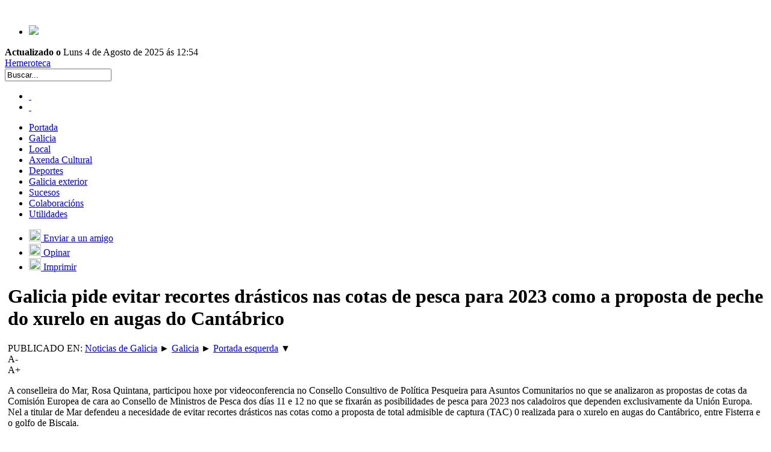

--- FILE ---
content_type: text/html; charset=UTF-8
request_url: https://www.noticieirogalego.com/2022/12/galicia-pide-evitar-recortes-drasticos-nas-cotas-de-pesca-para-2023-como-a-proposta-de-peche-do-xurelo-en-augas-do-cantabrico/
body_size: 12678
content:
<!DOCTYPE html>
<html lang="gl-ES" prefix="og: http://ogp.me/ns#">
<head>
<meta name="viewport" content="width=device-width" />
<link rel="image_src canonical" href="https://www.noticieirogalego.com/wp-content/themes/noticieirotheme/images/noticieiro-logo-facebook.jpg" />
<meta property="og:image" content="https://www.noticieirogalego.com/wp-content/themes/noticieirotheme/images/noticieiro-logo-facebook.jpg" />
<link rel="shortcut icon" type="image/x-icon" href="https://www.noticieirogalego.com/favicon.ico">

<meta http-equiv="Content-Type" content="text/html"; charset="utf-8"> 
<!-- TradeDoubler site verification 2338449 -->
<meta name='robots' content='max-image-preview:large' />

<!--   -->
<title>Galicia pide evitar recortes drásticos nas cotas de pesca para 2023 como a proposta de peche do xurelo en augas do Cantábrico - Noticias de Galicia</title>
<link rel="canonical" href="https://www.noticieirogalego.com/2022/12/galicia-pide-evitar-recortes-drasticos-nas-cotas-de-pesca-para-2023-como-a-proposta-de-peche-do-xurelo-en-augas-do-cantabrico/" />
<meta property='og:locale' content='gl_ES'/>
<meta property='og:type' content='article'/>
<meta property='og:title' content='Galicia pide evitar recortes drásticos nas cotas de pesca para 2023 como a proposta de peche do xurelo en augas do Cantábrico - Noticias de Galicia'/>
<meta property='og:url' content='https://www.noticieirogalego.com/2022/12/galicia-pide-evitar-recortes-drasticos-nas-cotas-de-pesca-para-2023-como-a-proposta-de-peche-do-xurelo-en-augas-do-cantabrico/'/>
<meta property='og:site_name' content='Noticias de Galicia'/>
<link rel="alternate" title="oEmbed (JSON)" type="application/json+oembed" href="https://www.noticieirogalego.com/wp-json/oembed/1.0/embed?url=https%3A%2F%2Fwww.noticieirogalego.com%2F2022%2F12%2Fgalicia-pide-evitar-recortes-drasticos-nas-cotas-de-pesca-para-2023-como-a-proposta-de-peche-do-xurelo-en-augas-do-cantabrico%2F" />
<link rel="alternate" title="oEmbed (XML)" type="text/xml+oembed" href="https://www.noticieirogalego.com/wp-json/oembed/1.0/embed?url=https%3A%2F%2Fwww.noticieirogalego.com%2F2022%2F12%2Fgalicia-pide-evitar-recortes-drasticos-nas-cotas-de-pesca-para-2023-como-a-proposta-de-peche-do-xurelo-en-augas-do-cantabrico%2F&#038;format=xml" />
	<style type="text/css">
	img.wp-smiley,
	img.emoji {
		display: inline !important;
		border: none !important;
		box-shadow: none !important;
		height: 1em !important;
		width: 1em !important;
		margin: 0 0.07em !important;
		vertical-align: -0.1em !important;
		background: none !important;
		padding: 0 !important;
	}
	</style>
	<style id='wp-img-auto-sizes-contain-inline-css' type='text/css'>
img:is([sizes=auto i],[sizes^="auto," i]){contain-intrinsic-size:3000px 1500px}
/*# sourceURL=wp-img-auto-sizes-contain-inline-css */
</style>
<link rel='stylesheet' id='wp-click-info-style-css' href='https://www.noticieirogalego.com/wp-content/plugins/wp-click-info/wp-click-info.css' type='text/css' media='all' />
<link rel="https://api.w.org/" href="https://www.noticieirogalego.com/wp-json/" /><link rel="alternate" title="JSON" type="application/json" href="https://www.noticieirogalego.com/wp-json/wp/v2/posts/141603" />
	
	<script type='text/javascript' src='https://www.noticieirogalego.com/wp-content/plugins/event-calendar/xmlhttprequest.js'></script>
	<script type='text/javascript' src='https://www.noticieirogalego.com/wp-content/plugins/event-calendar/ec3.js'></script>
	<script type='text/javascript'>
	ec3.start_of_week=1;
	ec3.month_of_year=new Array('Xaneiro','Febreiro','Marzo','Abril','Maio','Xuño','Xullo','Agosto','Setembro','Outubro','Novembro','Decembro');
	ec3.month_abbrev=new Array('Xaneiro','Febreiro','Marzo','Abril','Maio','Xuño','Xullo','Agosto','Setembro','Outubro','Novembro','Decembro');
	ec3.myfiles='https://www.noticieirogalego.com/wp-content/plugins/event-calendar';
	ec3.home='https://www.noticieirogalego.com';
	ec3.hide_logo=1;
	ec3.viewpostsfor="View posts for %1$s %2$s";
	</script>

<style type='text/css' media='screen'>
@import url(https://www.noticieirogalego.com/wp-content/plugins/event-calendar/ec3.css);
.ec3_ec {
 background-image:url(https://www.noticieirogalego.com/wp-content/plugins/event-calendar/ec.png) !IMPORTANT;
 background-image:none;
 filter:progid:DXImageTransform.Microsoft.AlphaImageLoader(src='https://www.noticieirogalego.com/wp-content/plugins/event-calendar/ec.png');
}
#ec3_shadow0 {

 background-image:none;
}
#ec3_shadow0 div {
 filter:progid:DXImageTransform.Microsoft.AlphaImageLoader(src='https://www.noticieirogalego.com/wp-content/plugins/event-calendar/shadow0.png',sizingMethod='scale');
}
#ec3_shadow1 {
 background-image:none;
 filter:progid:DXImageTransform.Microsoft.AlphaImageLoader(src='https://www.noticieirogalego.com/wp-content/plugins/event-calendar/shadow1.png',sizingMethod='crop');
}
#ec3_shadow2 {
 background-image:none;
}
#ec3_shadow2 div {
 filter:progid:DXImageTransform.Microsoft.AlphaImageLoader(src='https://www.noticieirogalego.com/wp-content/plugins/event-calendar/shadow2.png',sizingMethod='scale');
}
</style>



<!-- Dropdown Menu Widget Styles by shailan (https://metinsaylan.com) v1.9.7 on wp6.9 -->
<link rel="stylesheet" href="https://www.noticieirogalego.com/wp-content/plugins/dropdown-menu-widget/css/shailan-dropdown.min.css" type="text/css" />
<link rel="stylesheet" href="https://www.noticieirogalego.com/wp-content/plugins/dropdown-menu-widget/themes/mtv.com/default.ultimate.css" type="text/css" />
<style type="text/css" media="all">
	ul.dropdown { white-space: nowrap; }
	/** Show submenus */
	ul.dropdown li:hover > ul, ul.dropdown li.hover ul{ display: block; }

	/** Show current submenu */
	ul.dropdown li.hover ul, ul.dropdown ul li.hover ul, ul.dropdown ul ul li.hover ul, ul.dropdown ul ul ul li.hover ul, ul.dropdown ul ul ul ul li.hover ul , ul.dropdown li:hover ul, ul.dropdown ul li:hover ul, ul.dropdown ul ul li:hover ul, ul.dropdown ul ul ul li:hover ul, ul.dropdown ul ul ul ul li:hover ul { display: block; }

			
ul.dropdown li.parent>a{
	padding-right:25px;
}
ul.dropdown li.parent>a:after{
	content:""; position:absolute; top: 45%; right:6px;width:0;height:0;
	border-top:4px solid rgba(0,0,0,0.5);border-right:4px solid transparent;border-left:4px solid transparent }
ul.dropdown li.parent:hover>a:after{
	content:"";position:absolute; top: 45%; right:6px; width:0; height:0;
	border-top:4px solid rgba(0,0,0,0.5);border-right:4px solid transparent;border-left:4px solid transparent }
ul.dropdown li li.parent>a:after{
	content:"";position:absolute;top: 40%; right:5px;width:0;height:0;
	border-left:4px solid rgba(0,0,0,0.5);border-top:4px solid transparent;border-bottom:4px solid transparent }
ul.dropdown li li.parent:hover>a:after{
	content:"";position:absolute;top: 40%; right:5px;width:0;height:0;
	border-left:4px solid rgba(0,0,0,0.5);border-top:4px solid transparent;border-bottom:4px solid transparent }


</style>
<!-- /Dropdown Menu Widget Styles -->

 
<!--[if IE]>
<link rel="stylesheet" href="https://www.noticieirogalego.com/wp-content/themes/noticieirotheme/ie.css" type="text/css" />
<![endif] -->
<link href="https://www.noticieirogalego.com/wp-content/themes/noticieirotheme/style_05112014A5.css" type="text/css" media="screen" rel="stylesheet"/>
<link href="https://www.noticieirogalego.com/wp-content/themes/noticieirotheme/dinamyc_css.php" rel="stylesheet" type="text/css" />  
<link href="https://www.noticieirogalego.com/wp-content/themes/noticieirotheme/editor-style.css" type="text/css" media="screen" rel="stylesheet"/>
<script type="text/javascript" src="https://www.noticieirogalego.com/wp-content/themes/noticieirotheme/js/jquery.min.js"></script>
<script type="text/javascript" src="https://www.noticieirogalego.com/wp-content/themes/noticieirotheme/js/jquery.cookiesdirective.js"></script> 
<script type="text/javascript" >
	$(document).ready(function(){
		var cookieScripts = function () {
			console.log("Running");
		};
		$.cookiesDirective({
			privacyPolicyUri: 'https://www.noticieirogalego.com/aviso-legal/',
			explicitConsent: false,
			position : 'bottom',
			scriptWrapper: cookieScripts, 
			cookieScripts: 'Noticieiro Galego', 
			backgroundColor: '#272f3d',
			linkColor: '#ffffff'
		});
		
	});
</script>
<script type="text/javascript" >
	function showdoga(){
		window.open('https://www.xunta.es/diario-oficial-galicia','twitter','width=1000,height=400,'+left+','+top+''); 
	}	
	left=(screen.availWidth/2-225); 
	top=(screen.availHeight/2-150);

	function shareontw(url){
			window.open('http://twitter.com/home?status=https://www.noticieirogalego.com','twitter','width=500,height=400,'+left+','+top+''); 
	}
</script>

<style id='global-styles-inline-css' type='text/css'>
:root{--wp--preset--aspect-ratio--square: 1;--wp--preset--aspect-ratio--4-3: 4/3;--wp--preset--aspect-ratio--3-4: 3/4;--wp--preset--aspect-ratio--3-2: 3/2;--wp--preset--aspect-ratio--2-3: 2/3;--wp--preset--aspect-ratio--16-9: 16/9;--wp--preset--aspect-ratio--9-16: 9/16;--wp--preset--color--black: #000000;--wp--preset--color--cyan-bluish-gray: #abb8c3;--wp--preset--color--white: #ffffff;--wp--preset--color--pale-pink: #f78da7;--wp--preset--color--vivid-red: #cf2e2e;--wp--preset--color--luminous-vivid-orange: #ff6900;--wp--preset--color--luminous-vivid-amber: #fcb900;--wp--preset--color--light-green-cyan: #7bdcb5;--wp--preset--color--vivid-green-cyan: #00d084;--wp--preset--color--pale-cyan-blue: #8ed1fc;--wp--preset--color--vivid-cyan-blue: #0693e3;--wp--preset--color--vivid-purple: #9b51e0;--wp--preset--gradient--vivid-cyan-blue-to-vivid-purple: linear-gradient(135deg,rgb(6,147,227) 0%,rgb(155,81,224) 100%);--wp--preset--gradient--light-green-cyan-to-vivid-green-cyan: linear-gradient(135deg,rgb(122,220,180) 0%,rgb(0,208,130) 100%);--wp--preset--gradient--luminous-vivid-amber-to-luminous-vivid-orange: linear-gradient(135deg,rgb(252,185,0) 0%,rgb(255,105,0) 100%);--wp--preset--gradient--luminous-vivid-orange-to-vivid-red: linear-gradient(135deg,rgb(255,105,0) 0%,rgb(207,46,46) 100%);--wp--preset--gradient--very-light-gray-to-cyan-bluish-gray: linear-gradient(135deg,rgb(238,238,238) 0%,rgb(169,184,195) 100%);--wp--preset--gradient--cool-to-warm-spectrum: linear-gradient(135deg,rgb(74,234,220) 0%,rgb(151,120,209) 20%,rgb(207,42,186) 40%,rgb(238,44,130) 60%,rgb(251,105,98) 80%,rgb(254,248,76) 100%);--wp--preset--gradient--blush-light-purple: linear-gradient(135deg,rgb(255,206,236) 0%,rgb(152,150,240) 100%);--wp--preset--gradient--blush-bordeaux: linear-gradient(135deg,rgb(254,205,165) 0%,rgb(254,45,45) 50%,rgb(107,0,62) 100%);--wp--preset--gradient--luminous-dusk: linear-gradient(135deg,rgb(255,203,112) 0%,rgb(199,81,192) 50%,rgb(65,88,208) 100%);--wp--preset--gradient--pale-ocean: linear-gradient(135deg,rgb(255,245,203) 0%,rgb(182,227,212) 50%,rgb(51,167,181) 100%);--wp--preset--gradient--electric-grass: linear-gradient(135deg,rgb(202,248,128) 0%,rgb(113,206,126) 100%);--wp--preset--gradient--midnight: linear-gradient(135deg,rgb(2,3,129) 0%,rgb(40,116,252) 100%);--wp--preset--font-size--small: 13px;--wp--preset--font-size--medium: 20px;--wp--preset--font-size--large: 36px;--wp--preset--font-size--x-large: 42px;--wp--preset--spacing--20: 0.44rem;--wp--preset--spacing--30: 0.67rem;--wp--preset--spacing--40: 1rem;--wp--preset--spacing--50: 1.5rem;--wp--preset--spacing--60: 2.25rem;--wp--preset--spacing--70: 3.38rem;--wp--preset--spacing--80: 5.06rem;--wp--preset--shadow--natural: 6px 6px 9px rgba(0, 0, 0, 0.2);--wp--preset--shadow--deep: 12px 12px 50px rgba(0, 0, 0, 0.4);--wp--preset--shadow--sharp: 6px 6px 0px rgba(0, 0, 0, 0.2);--wp--preset--shadow--outlined: 6px 6px 0px -3px rgb(255, 255, 255), 6px 6px rgb(0, 0, 0);--wp--preset--shadow--crisp: 6px 6px 0px rgb(0, 0, 0);}:where(.is-layout-flex){gap: 0.5em;}:where(.is-layout-grid){gap: 0.5em;}body .is-layout-flex{display: flex;}.is-layout-flex{flex-wrap: wrap;align-items: center;}.is-layout-flex > :is(*, div){margin: 0;}body .is-layout-grid{display: grid;}.is-layout-grid > :is(*, div){margin: 0;}:where(.wp-block-columns.is-layout-flex){gap: 2em;}:where(.wp-block-columns.is-layout-grid){gap: 2em;}:where(.wp-block-post-template.is-layout-flex){gap: 1.25em;}:where(.wp-block-post-template.is-layout-grid){gap: 1.25em;}.has-black-color{color: var(--wp--preset--color--black) !important;}.has-cyan-bluish-gray-color{color: var(--wp--preset--color--cyan-bluish-gray) !important;}.has-white-color{color: var(--wp--preset--color--white) !important;}.has-pale-pink-color{color: var(--wp--preset--color--pale-pink) !important;}.has-vivid-red-color{color: var(--wp--preset--color--vivid-red) !important;}.has-luminous-vivid-orange-color{color: var(--wp--preset--color--luminous-vivid-orange) !important;}.has-luminous-vivid-amber-color{color: var(--wp--preset--color--luminous-vivid-amber) !important;}.has-light-green-cyan-color{color: var(--wp--preset--color--light-green-cyan) !important;}.has-vivid-green-cyan-color{color: var(--wp--preset--color--vivid-green-cyan) !important;}.has-pale-cyan-blue-color{color: var(--wp--preset--color--pale-cyan-blue) !important;}.has-vivid-cyan-blue-color{color: var(--wp--preset--color--vivid-cyan-blue) !important;}.has-vivid-purple-color{color: var(--wp--preset--color--vivid-purple) !important;}.has-black-background-color{background-color: var(--wp--preset--color--black) !important;}.has-cyan-bluish-gray-background-color{background-color: var(--wp--preset--color--cyan-bluish-gray) !important;}.has-white-background-color{background-color: var(--wp--preset--color--white) !important;}.has-pale-pink-background-color{background-color: var(--wp--preset--color--pale-pink) !important;}.has-vivid-red-background-color{background-color: var(--wp--preset--color--vivid-red) !important;}.has-luminous-vivid-orange-background-color{background-color: var(--wp--preset--color--luminous-vivid-orange) !important;}.has-luminous-vivid-amber-background-color{background-color: var(--wp--preset--color--luminous-vivid-amber) !important;}.has-light-green-cyan-background-color{background-color: var(--wp--preset--color--light-green-cyan) !important;}.has-vivid-green-cyan-background-color{background-color: var(--wp--preset--color--vivid-green-cyan) !important;}.has-pale-cyan-blue-background-color{background-color: var(--wp--preset--color--pale-cyan-blue) !important;}.has-vivid-cyan-blue-background-color{background-color: var(--wp--preset--color--vivid-cyan-blue) !important;}.has-vivid-purple-background-color{background-color: var(--wp--preset--color--vivid-purple) !important;}.has-black-border-color{border-color: var(--wp--preset--color--black) !important;}.has-cyan-bluish-gray-border-color{border-color: var(--wp--preset--color--cyan-bluish-gray) !important;}.has-white-border-color{border-color: var(--wp--preset--color--white) !important;}.has-pale-pink-border-color{border-color: var(--wp--preset--color--pale-pink) !important;}.has-vivid-red-border-color{border-color: var(--wp--preset--color--vivid-red) !important;}.has-luminous-vivid-orange-border-color{border-color: var(--wp--preset--color--luminous-vivid-orange) !important;}.has-luminous-vivid-amber-border-color{border-color: var(--wp--preset--color--luminous-vivid-amber) !important;}.has-light-green-cyan-border-color{border-color: var(--wp--preset--color--light-green-cyan) !important;}.has-vivid-green-cyan-border-color{border-color: var(--wp--preset--color--vivid-green-cyan) !important;}.has-pale-cyan-blue-border-color{border-color: var(--wp--preset--color--pale-cyan-blue) !important;}.has-vivid-cyan-blue-border-color{border-color: var(--wp--preset--color--vivid-cyan-blue) !important;}.has-vivid-purple-border-color{border-color: var(--wp--preset--color--vivid-purple) !important;}.has-vivid-cyan-blue-to-vivid-purple-gradient-background{background: var(--wp--preset--gradient--vivid-cyan-blue-to-vivid-purple) !important;}.has-light-green-cyan-to-vivid-green-cyan-gradient-background{background: var(--wp--preset--gradient--light-green-cyan-to-vivid-green-cyan) !important;}.has-luminous-vivid-amber-to-luminous-vivid-orange-gradient-background{background: var(--wp--preset--gradient--luminous-vivid-amber-to-luminous-vivid-orange) !important;}.has-luminous-vivid-orange-to-vivid-red-gradient-background{background: var(--wp--preset--gradient--luminous-vivid-orange-to-vivid-red) !important;}.has-very-light-gray-to-cyan-bluish-gray-gradient-background{background: var(--wp--preset--gradient--very-light-gray-to-cyan-bluish-gray) !important;}.has-cool-to-warm-spectrum-gradient-background{background: var(--wp--preset--gradient--cool-to-warm-spectrum) !important;}.has-blush-light-purple-gradient-background{background: var(--wp--preset--gradient--blush-light-purple) !important;}.has-blush-bordeaux-gradient-background{background: var(--wp--preset--gradient--blush-bordeaux) !important;}.has-luminous-dusk-gradient-background{background: var(--wp--preset--gradient--luminous-dusk) !important;}.has-pale-ocean-gradient-background{background: var(--wp--preset--gradient--pale-ocean) !important;}.has-electric-grass-gradient-background{background: var(--wp--preset--gradient--electric-grass) !important;}.has-midnight-gradient-background{background: var(--wp--preset--gradient--midnight) !important;}.has-small-font-size{font-size: var(--wp--preset--font-size--small) !important;}.has-medium-font-size{font-size: var(--wp--preset--font-size--medium) !important;}.has-large-font-size{font-size: var(--wp--preset--font-size--large) !important;}.has-x-large-font-size{font-size: var(--wp--preset--font-size--x-large) !important;}
/*# sourceURL=global-styles-inline-css */
</style>
<style id='wp-emoji-styles-inline-css' type='text/css'>

	img.wp-smiley, img.emoji {
		display: inline !important;
		border: none !important;
		box-shadow: none !important;
		height: 1em !important;
		width: 1em !important;
		margin: 0 0.07em !important;
		vertical-align: -0.1em !important;
		background: none !important;
		padding: 0 !important;
	}
/*# sourceURL=wp-emoji-styles-inline-css */
</style>
<link rel='stylesheet' id='wp-block-library-css' href='https://www.noticieirogalego.com/wp-includes/css/dist/block-library/common.min.css' type='text/css' media='all' />
<style id='wp-block-library-inline-css' type='text/css'>
/*wp_block_styles_on_demand_placeholder:696914e9afdf0*/
/*# sourceURL=wp-block-library-inline-css */
</style>
<link rel='stylesheet' id='classic-theme-styles-css' href='https://www.noticieirogalego.com/wp-includes/css/classic-themes.min.css' type='text/css' media='all' />
<link rel='stylesheet' id='contact-form-7-css' href='https://www.noticieirogalego.com/wp-content/plugins/contact-form-7/includes/css/styles.css' type='text/css' media='all' />
</head>
<body data-rsssl=1 >
<!-- <div id="flotante"></div>  -->

<div id="page" class="clearfloat">

<a title="Grúas Fuerte" href="http://www.concursobalbino.com/" target="_blank" rel="noopener"> <img class="alignright  wp-image-143423" src="https://www.noticieirogalego.com/wp-content/uploads/2025/05/concurso_Balbino_narrativa_relatos_premio-555x56.jpg" alt="" width="615" height="62" /></a>                
<!-- <div id="flotante"></div>  -->

<div id="header" >
<div id="branding" >
<ul>
    <li>	<a href="https://www.noticieirogalego.com"><div id="brandLogo"><img src="https://www.noticieirogalego.com/wp-content/themes/noticieirotheme/images/logo_ng.jpg"></div></a>
    </ul>
        <a href="https://www.noticieirogalego.com"><div id="reslogo"></div></a>
        <div id="OtherInfo"><strong>Actualizado o </strong>Luns 4 de Agosto de 2025 ás  12:54 </div>
</div>
<div id="top_der" >    
  <div class="hemerotecaLink"><a href="https://www.noticieirogalego.com/hemeroteca" title="hemeroteca">Hemeroteca</a></div>  
  
   
   <div class="searchform">
   <script language="javascript"> function validaSearch(){ s=document.getElementById('s').value;	if(s.length<5) { alert('necesitanse ao menos 5 carácteres para unha búsqueda');  return false; 	} else {return true; }	}</script>
<form method="get" id="searchform" action="https://www.noticieirogalego.com/" onsubmit="return validaSearch()"><input type="text" value="Buscar..." onfocus="if (this.value == 'Buscar...') {this.value = '';}" onblur="if (this.value == '') {this.value = 'Buscar...';}" name="s" id="s" /></form>   </div>	
<div id="head_social" >
    <ul>
		<li><a href="https://www.facebook.com/noticieirogalego" title="Facebook Noticieiro Galego" target="_blank" class="social_18x18_fb">&nbsp;</a></li>
        <li><a href="https://twitter.com/noticieiro" title="Noticieiro Galego en Twitter" target="_blank" class="social_18x18_tw">&nbsp;</a></li>

        <!-- <li><a href="https://www.noticieirogalego.com/feed/rss/" target="_blank" title="Noticieiro Galego RSS" class="social_18x18_rs">&nbsp;</a></li>	 -->				
	</ul>                    
</div>  
</div>
</div><!-- /header -->
<div class="widget shailan-dropdown-menu-widget">
<div class="shailan-dropdown-menu" ><ul id="menu-menuprincipal" class="dropdown dropdown-horizontal dropdown-align-left"><li id="menu-item-33" class="menu-item menu-item-type-custom menu-item-object-custom menu-item-33"><a href="/">Portada</a></li>
<li id="menu-item-6490" class="menu-item menu-item-type-taxonomy menu-item-object-category current-post-ancestor current-menu-parent current-post-parent menu-item-6490"><a href="https://www.noticieirogalego.com/provincias-portada/" title="Provincias">Galicia</a></li>
<li id="menu-item-6489" class="menu-item menu-item-type-taxonomy menu-item-object-category menu-item-6489"><a href="https://www.noticieirogalego.com/concellos-de-galicia/">Local</a></li>
<li id="menu-item-27" class="menu-item menu-item-type-taxonomy menu-item-object-category menu-item-27"><a href="https://www.noticieirogalego.com/axenda-e-cultura/" title="Axenda e Cultura">Axenda Cultural</a></li>
<li id="menu-item-28" class="menu-item menu-item-type-taxonomy menu-item-object-category menu-item-28"><a href="https://www.noticieirogalego.com/deportes/">Deportes</a></li>
<li id="menu-item-10001" class="menu-item menu-item-type-taxonomy menu-item-object-category menu-item-10001"><a href="https://www.noticieirogalego.com/galicia-exterior/">Galicia exterior</a></li>
<li id="menu-item-32149" class="menu-item menu-item-type-taxonomy menu-item-object-category menu-item-32149"><a href="https://www.noticieirogalego.com/sucesos/">Sucesos</a></li>
<li id="menu-item-10002" class="menu-item menu-item-type-post_type menu-item-object-page menu-item-10002"><a href="https://www.noticieirogalego.com/colaboracions/">Colaboracións</a></li>
<li id="menu-item-32329" class="menu-item menu-item-type-custom menu-item-object-custom menu-item-32329"><a href="https://www.noticieirogalego.com/utilidades/">Utilidades</a></li>
</ul>
</div>              </div>        <!-- /endMenu -->
<style>
.post img { max-width:555px; }
#pre-post img {max-width:145px;}
.wdfb_like_button { height: auto; width: 100%; margin-top: 10px; margin-bottom: 10px; }

</style>


	<div id="content">
	
	<div id="pre-post">
    <div class="clearDiv"></div>


   
    <div id="utilidad">
    <ul>
	    <li class="enviar"><a href="mailto:?subject=Galicia pide evitar recortes drásticos nas cotas de pesca para 2023 como a proposta de peche do xurelo en augas do Cantábrico&body=https://www.noticieirogalego.com/2022/12/galicia-pide-evitar-recortes-drasticos-nas-cotas-de-pesca-para-2023-como-a-proposta-de-peche-do-xurelo-en-augas-do-cantabrico/" title="Enviar a un amigo"><img src="https://www.noticieirogalego.com/wp-content/themes/noticieirotheme/images/email.png" width="20" height="20" border="0" /> Enviar a un amigo</a></li>
  		<li class="valorar"><a href="#_opinar_" title="Opinar"><img src="https://www.noticieirogalego.com/wp-content/themes/noticieirotheme/images/socializar.jpg" width="20" height="20" border="0" /> Opinar</a></li>
		<li class="imprimir"><a  onclick="javascript:print();" href="javascript:void(0);" title="Imprimir esta noticia"><img src="https://www.noticieirogalego.com/wp-content/themes/noticieirotheme/images/PRINTER.png" width="20" height="20" border="0" /> Imprimir</a></li>
    </ul>
    
   
    </div>
   <div class="separadoPublicidad"></div>
   <div class="separadoPublicidad"></div>
   <div class="separadoPublicidad"></div>
        </div>
    
	    
		<div class="post" style="margin-left:5px" id="post-141603">
			<h1>Galicia pide evitar recortes drásticos nas cotas de pesca para 2023 como a proposta de peche do xurelo en augas do Cantábrico</h1>
			            <div class="archivo_de" >
			        PUBLICADO EN:    <a href="https://www.noticieirogalego.com">Noticias de Galicia</a> ► <a href="https://www.noticieirogalego.com/provincias-portada/" rel="category tag">Galicia</a> ► <a href="https://www.noticieirogalego.com/portada-esquerda/" rel="category tag">Portada esquerda</a> ▼ 	
                    <div class="font_size">
                    	<div class="disminuir">A-</div>
                        <div class="aumentar">A+</div>
                    </div>
   			</div>
				
            <div class="clearDiv"></div>
			<div class="entry">
				<p>A conselleira do Mar, Rosa Quintana, participou hoxe por videoconferencia no Consello Consultivo de Política Pesqueira para Asuntos Comunitarios no que se analizaron as propostas de cotas da Comisión Europea de cara ao Consello de Ministros de Pesca dos días 11 e 12 no que se fixarán as posibilidades de pesca para 2023 nos caladoiros que dependen exclusivamente da Unión Europa. Nel a titular de Mar defendeu a necesidade de evitar recortes drásticos nas cotas como a proposta de total admisible de captura (TAC) 0 realizada para o xurelo en augas do Cantábrico, entre Fisterra e o golfo de Biscaia.</p>
<p>A representante da Xunta apelou á prudencia á hora de fixar as posibilidades de pesca do xurelo pois existen precedentes que mostran a necesidade de actuar con cautela na elección das medidas de xestión. Neste sentido, puxo como exemplo o caso da sardiña, para a que tamén se propuxo no seu día un peche total da pesqueira durante 15 anos e, finalmente, logrouse recuperar a especie en apenas un lustro sen ter que paralizar a actividade extractiva.</p>
<p>Na mesma liña, Rosa Quintana lembrou o caso da pescada en augas ibéricas. Tras anos de recortes na cota de pesca, descubriuse que había un erro no modelo de cálculo da biomasa da especie -co que o estado do stock era moito mellor do estimado- o que levou a propoñer de xeito repentino unha suba do TAC do 70%.</p>
<p>Ante esta situación, a conselleira pediu manter aberta a pesqueira do xurelo no Cantábrico -de Fisterra ata o golfo de Biscaia- cun nivel de capturas de, polo menos, 15.000 toneladas así como aumentar a flexibilidade de pesca da cota fixada de Fisterra cara o sur -do 3% actual ao 25%- tendo en conta que o stock estaría mesturado nesta área na que se xuntan os límites das zonas VIIIc e IXa.</p>
<p>A conselleira do Mar tamén subliñou a importancia de estudar o recurso por zonas tendo en conta que a situación da especie non pode ser a mesma en Noruega que en augas do Cantábrico, polo que non se deben aplicar medidas de xestión idénticas nas dúas áreas de pesca.</p>
<p>A representante do Executivo galego salientou ademais que Galicia está a traballar na elaboración dun informe de impacto socioeconómico desa proposta de TAC 0 para o xurelo na zona VIIIc co obxectivo de entregalo ao Goberno central e que poida empregalo en Bruxelas na defensa dos intereses da frota galega e española. A comunidade considera que o informe e as recomendacións do Consello Internacional para a Exploración do Mar (CIEM) para esta especie ofrecen alternativas que permitirían manter aberta a pesca e recuperar o recurso sen causar un dano irreversible a frotas como o cerco ou o arrastre.</p>
<p><strong>Balance global</strong></p>
<p>Rosa Quintana considerou máis favorable a proposta de TAC e cotas de Bruxelas para 2023 en relación coas de anos precedentes, pero incidiu na importancia de que tanto a Comisión Europea como os estados membros da Unión Europea teñan en conta os aspectos socioeconómicos e o gran esforzo realizado pola frota na conservación dos distintos recursos.</p>
<p>Neste sentido, lembrou que o propio Executivo comunitario recoñece os avances rexistrados no estado das poboacións de peixes en augas europeas, especialmente no Atlántico Noreste -nas que faena a frota galega-, onde a maioría das especies se atopan en niveis de rendemento máximo sustentable (RMS), é dicir, o nivel óptimo de capturas que permite manter a actividade a futuro sen danar o recurso. De feito, a práctica totalidade das cantidades extraídas no Atlántico realízase de forma sustentable.</p>
<p>A titular de Mar defendeu a necesidade de que as cotas de 2023 poñan fin aos intensos axustes dos últimos exercicios, o que complica aínda máis a actividade do sector ao coincidir con outras cuestións como a pandemia pola covid-19, o encarecemento da enerxía e das materias primas ou a guerra en Ucraína.</p>

								</div>
				<a name="_opinar_"></a>
			<div class="clearDiv"></div>

<div class="bloq_social">

<div class="socialBlock"><div id="fb-root"></div>
<script>(function(d, s, id) {
  var js, fjs = d.getElementsByTagName(s)[0];
  if (d.getElementById(id)) return;
  js = d.createElement(s); js.id = id;
  js.src = "//connect.facebook.net/es_LA/all.js#xfbml=1&appId=700510069976285";
  fjs.parentNode.insertBefore(js, fjs);
}(document, 'script', 'facebook-jssdk'));</script>
<div class="fb-like" data-href="https://www.noticieirogalego.com/2022/12/galicia-pide-evitar-recortes-drasticos-nas-cotas-de-pesca-para-2023-como-a-proposta-de-peche-do-xurelo-en-augas-do-cantabrico/" data-layout="button_count" data-action="like" data-show-faces="true" data-share="false"></div>


	</div>
   
    <div class="socialBlock">
       <a href="https://twitter.com/share" class="twitter-share-button" data-via="noticieiro" data-lang="gl">Chiar</a>
    <script>!function(d,s,id){var js,fjs=d.getElementsByTagName(s)[0],p=/^http:/.test(d.location)?'http':'https';if(!d.getElementById(id)){js=d.createElement(s);js.id=id;js.src=p+'://platform.twitter.com/widgets.js';fjs.parentNode.insertBefore(js,fjs);}}(document, 'script', 'twitter-wjs');</script>
    </div>
	<div class="socialBlock2 ">
<!-- Place this tag where you want the +1 button to render. -->
<div class="g-plusone"></div>

<!-- Place this tag after the last +1 button tag. -->
<script type="text/javascript">
  (function() {
    var po = document.createElement('script'); po.type = 'text/javascript'; po.async = true;
    po.src = 'https://apis.google.com/js/platform.js';
    var s = document.getElementsByTagName('script')[0]; s.parentNode.insertBefore(po, s);
  })();
</script>
   </div>
   
    <!-- <div class="socialBlockch">
    <a href="javascript:void(0);" onclick="javascript:SocialShare('http://meneame.net/submit.php?url=https://www.noticieirogalego.com/2022/12/galicia-pide-evitar-recortes-drasticos-nas-cotas-de-pesca-para-2023-como-a-proposta-de-peche-do-xurelo-en-augas-do-cantabrico/&ei=UTF', 800, 600);" class="meneame" title="Enviar a Menéame"><img src="https://www.noticieirogalego.com/wp-content/themes/noticieirotheme/images/meneame_logo.jpg" width="20" height="21" /></a>
    </div> -->
   <!-- <div class="socialBlockch">
    <a href="javascript:void(0);" onclick="javascript:SocialShare('http://chuza.gl/submit.php?url=https://www.noticieirogalego.com/2022/12/galicia-pide-evitar-recortes-drasticos-nas-cotas-de-pesca-para-2023-como-a-proposta-de-peche-do-xurelo-en-augas-do-cantabrico/&ei=UTF', 800, 600);" class="Chuza" title="Enviar a Chuza"><img src="https://www.noticieirogalego.com/wp-content/themes/noticieirotheme/images/meneito-chuza.jpg" width="74" height="19" /></a>
    </div> -->
    </div>

     <div id="preSocial">
<small>5 de decembro de 2022 | 19:34			&bull; <a href="#comments">Sen comentarios</a></small>
              </div>       
            

            
            

			

				<!--<p class="postmetadata alt">
					<small>
						This entry was posted
												on Luns, Decembro 5th, 2022 at 7:34 p.m.						and is filed un<small>
						<a href="https://www.noticieirogalego.com/provincias-portada/" rel="category tag">Galicia</a>, <a href="https://www.noticieirogalego.com/portada-esquerda/" rel="category tag">Portada esquerda</a>						</small>der .
						You can follow any responses to this entry through the 
						<a href="https://www.noticieirogalego.com/2022/12/galicia-pide-evitar-recortes-drasticos-nas-cotas-de-pesca-para-2023-como-a-proposta-de-peche-do-xurelo-en-augas-do-cantabrico/feed/">RSS 2.0</a> feed.

													Both comments and pings are currently closed.

											</small>				</p>-->
		  </div>
          <div class="enlaces_detalle ">
	          <div class="titulo_seccions">Outras novas do día</div>
              <ul>
                						<li>
							<a href="https://www.noticieirogalego.com/2025/08/publicadas-a-relacion-definitiva-das-listas-de-seleccion-temporal-de-diversas-categorias-de-persoal-do-servizo-galego-de-saude/" title="Publicadas a relación definitiva das listas de selección temporal de diversas categorías de persoal do Servizo Galego de Saúde">Publicadas a relación definitiva das listas de selección temporal de diversas categorías de persoal do Servizo Galego de Saúde</a>
						</li>
											<li>
							<a href="https://www.noticieirogalego.com/2025/07/medio-rural-creara-un-grupo-de-traballo-especifico-para-unir-forzas-ante-a-nova-proposta-da-pac/" title="Medio Rural creará un grupo de traballo específico para unir forzas ante a nova proposta da PAC">Medio Rural creará un grupo de traballo específico para unir forzas ante a nova proposta da PAC</a>
						</li>
											<li>
							<a href="https://www.noticieirogalego.com/2025/07/reforma-das-oficinas-xudiciais/" title="Reforma das oficinas xudiciais">Reforma das oficinas xudiciais</a>
						</li>
											<li>
							<a href="https://www.noticieirogalego.com/2025/07/mais-de-15-me-para-a-aplicacion-sergas-mobil/" title="Máis de 1,5 M€ para a aplicación Sergas Móbil">Máis de 1,5 M€ para a aplicación Sergas Móbil</a>
						</li>
											<li>
							<a href="https://www.noticieirogalego.com/2025/07/a-festa-do-carneiro-ao-espeto-de-morana-como-referente-da-gastronomia-e-tradicion-galegas/" title="A Festa do Carneiro ao Espeto de Moraña como referente da gastronomía e tradición galegas">A Festa do Carneiro ao Espeto de Moraña como referente da gastronomía e tradición galegas</a>
						</li>
					              </ul>
         </div>
		    
	<div id="comment_main_form">
		
<!-- You can start editing here. -->


			<!-- If comments are closed. -->
		<p class="nocomments">Comentarios pechados.</p>

	

	</div>
	</div>

<script src="https://www.noticieirogalego.com/scripts/swfobject_modified.js" type="text/javascript"></script>

<div id="sidebar">
    <!-- Deportes -->
    
  
  
    
   
  
  
   
  <!-- TEMINA EL TIEMPO -->
    
  
  <div class="separador"></div>     
  <div id="utilidades">
    <div class="titulo"><img src="https://www.noticieirogalego.com/wp-content/themes/noticieirotheme/images/icn_utilidades/titulo.png" width="116" height="21" /></div>
    <ul>
      <li><a href="https://www.noticieirogalego.com/bop" title="Boletín Oficial de Provincias" ><img src="https://www.noticieirogalego.com/wp-content/themes/noticieirotheme/images/icn_utilidades/70x70/bop.jpg" width="70" height="70" alt="Boletin OFicial de Provincia"></a></li>
      <li><a href="http://www.xunta.es/diario-oficial-galicia/buscarAnunciosPublico.do?key_confirmacion=&compMenu=10102" rel="nofollow" target="_blank" title="DOG de Galicia" ><img src="https://www.noticieirogalego.com/wp-content/themes/noticieirotheme/images/icn_utilidades/70x70/dog.jpg" alt="Diario Oficial de Galicia" width="70" height="70"></a></li>
      <li><a href="https://www.noticieirogalego.com/telefonos-de-interese" title="Teléfonos de interese" ><img src="https://www.noticieirogalego.com/wp-content/themes/noticieirotheme/images/icn_utilidades/70x70/telefonos.jpg" alt="Telefono de Interes" width="70" height="70"></a></li>
      <li><a href="https://www.noticieirogalego.com/rueiro" title="Rueiro" ><img src="https://www.noticieirogalego.com/wp-content/themes/noticieirotheme/images/icn_utilidades/70x70/rueiro.jpg" alt="Rueiro de Galicia" width="70" height="70"></a></li>     
      <li><a href="https://www.noticieirogalego.com/otempo" title="o tempo en galicia" ><img src="https://www.noticieirogalego.com/wp-content/themes/noticieirotheme/images/icn_utilidades/70x70/tempo.jpg" alt="El Tiempo Galicia" width="70" height="70"></a></li>
     <!-- <li><a href="https://www.noticieirogalego.com/praias" title="Estado das praias" ><img src="https://www.noticieirogalego.com/wp-content/themes/noticieirotheme/images/icn_utilidades/70x70/praias.jpg" alt="El Tiempo Playas Galicia" width="70" height="70"></a></li> -->
      <!-- <li><a href="/loterias" title="Loterías" ><img src="/images/icn_utilidades/70x70/loterias.jpg" alt="Resultados Loteria" width="70" height="70"></a></li>  -->
      <li><a href="https://www.noticieirogalego.com/radio" title="Emisoras de Radio " ><img src="https://www.noticieirogalego.com/wp-content/themes/noticieirotheme/images/icn_utilidades/70x70/radio.jpg" alt="Emisoras de Radio" width="70" height="70"></a></li>
	  <li><a href="https://www.noticieirogalego.com/carteleira-de-cine" title="Carteleira de Cine" ><img src="https://www.noticieirogalego.com/wp-content/themes/noticieirotheme/images/icn_utilidades/70x70/carteleira.jpg" alt="Carteleira" width="70" height="70"></a></li>            
      <li><a href="https://www.noticieirogalego.com/programacion-tv" title="Programación de Televisión"><img src="https://www.noticieirogalego.com/wp-content/themes/noticieirotheme/images/icn_utilidades/70x70/television.jpg" alt="Television" width="70" height="70"></a></li>       
     </ul>
  </div>
  <div class="separador"></div> 
  <li id="text-22" class="widget widget_text">			<div class="textwidget">    <div style="width:100%">
        <div style="width:100%; height:auto"> <a href="https://www.noticieirogalego.com/como-producir-de-xeito-ecoloxico-ii/"><img src="https://www.noticieirogalego.com/wp-content/uploads/2013/09/mundo_verde_head_front_v1.jpg" width="250" height="88" border="0" /></a>
</div>
        <div style="background-color:#8CBC2C; width:100%; padding-top:10px; padding-bottom:10px; float:left; height:auto">
          <p style=" width:210px; margin-left:20px; padding-top:8px; color:#FFF"><a href="https://www.noticieirogalego.com/como-producir-de-xeito-ecoloxico-ii/" style="color:#FFF;font-size: 18px; line-height:25px; " title="Como producir de xeito ecolóxico (II)">Como producir de xeito ecolóxico (II)</a></p>
          <p style=" width:210px; margin-left:20px; padding-top:8px; margin-bottom:20px; color:#FFF">
	        A fertilización é a reposición dos nutrintes que as plantas extraen do solo, e que nos colectamos en forma de froitas, follas, plantas, etc. Con elo en moitas ocasións reducimos a posibilidade de que volten eses nutrintes ó solo, polo que sin o enriquecimento posterior, iriase empobrecendo rápidamente...
          </p>
		<p style="width:230px; margin-left:10px; padding-top:8px;padding-top:8px; padding-bottom:8px"><a href="https://www.noticieirogalego.com/como-producir-de-xeito-ecoloxico-ii/" title="Como producir de xeito ecolóxico (II)"><img src="https://www.noticieirogalego.com/wp-content/uploads/2013/09/gusanos-nutrientes-ecologicoxmini2.jpg" alt="Como producir de xeito ecolóxico (II)" width="232" height="262" border="0" style="width:232px" /></a></p>
      </div>
    </div>   
<div class="clearFix">&nbsp;</div></div>
		</li>
	
  
  
  
    <!-- Cultura e Festas -->   
    <div class="separador"></div> 
    

  
</div>
<div class="clear"></div>



<div id="promo_footer">


<!-- SOCIAL LINK -->
    <div class="social" style="margin-top:20px">
    	<p>Sígue as novas  na nosa rede</p>        	 
		    <!-- <a href="https://www.noticieirogalego.com/feed/rss/" target="_blank" title="Noticieiro Galego RSS" class="social_footer_rss">&nbsp;</a> -->
            <a href="http://www.facebook.com/noticieirogalego" title="Facebook Noticieiro Galego" target="_blank" class="social_footer_fb">&nbsp;</a>
            <a href="https://twitter.com/noticieiro" title="Noticieiro Galego en Twitter" target="_blank"  class="social_footer_tw"/>&nbsp;</a>
         
    </div>
<!-- SOCIAL LINK -->

</div>
<div class="clearfix"></div>

</div>


<div id="footer">

  <div id="content_footer">
        <div id="secLegal">                    
          <div class="menu-menufooter-container">
          	<ul id="menu-menufooter" class="menu">
            	<li><a href="https://www.noticieirogalego.com/contacto/">Contacto</a> || <a href="https://www.noticieirogalego.com/aviso-legal/" title="Aviso Legal">Aviso Legal</a> || <a href="https://www.noticieirogalego.com/privacidade/" title="Privacidade">Privacidade</a> || <a href="https://www.noticieirogalego.com/accesibilidade/" title="Accesibilidade">Accesibilidade</a> || <a href="https://www.noticieirogalego.com/politica-de-publicacion/" title="Politica de Publicación en NoticieiroGalego.com">Política de Publicación</a> </li>
            </ul>

    	</div>
        <small>Todos os dereitos reservados.</small>
</div>
    <div class="clearDiv"></div>
    <div id="copyr">
    	<p> Queda terminantementeprohibida a reprodución total ou  parcial dos contidos ofrecidos a través de noticieirogalego.com  salvo que o seu uso estea autorizado  expresamente. Así mesmo, queda prohibida toda reprodución aos efectos  do artículo 32.1, parágrafo segundo, Lei 23/2006 da Propiedade Intelectual    	</p>
    	<ul>
                                </ul>
</div>
<script type="text/javascript" src="https://www.noticieirogalego.com/wp-content/plugins/wp-click-info/wp-click-info.js.php" id="wp-click-info-js"></script>
<script type="speculationrules">
{"prefetch":[{"source":"document","where":{"and":[{"href_matches":"/*"},{"not":{"href_matches":["/wp-*.php","/wp-admin/*","/wp-content/uploads/*","/wp-content/*","/wp-content/plugins/*","/wp-content/themes/noticieirotheme/*","/*\\?(.+)"]}},{"not":{"selector_matches":"a[rel~=\"nofollow\"]"}},{"not":{"selector_matches":".no-prefetch, .no-prefetch a"}}]},"eagerness":"conservative"}]}
</script>
<script id="wp-emoji-settings" type="application/json">
{"baseUrl":"https://s.w.org/images/core/emoji/17.0.2/72x72/","ext":".png","svgUrl":"https://s.w.org/images/core/emoji/17.0.2/svg/","svgExt":".svg","source":{"concatemoji":"https://www.noticieirogalego.com/wp-includes/js/wp-emoji-release.min.js"}}
</script>
<script type="module">
/* <![CDATA[ */
/*! This file is auto-generated */
const a=JSON.parse(document.getElementById("wp-emoji-settings").textContent),o=(window._wpemojiSettings=a,"wpEmojiSettingsSupports"),s=["flag","emoji"];function i(e){try{var t={supportTests:e,timestamp:(new Date).valueOf()};sessionStorage.setItem(o,JSON.stringify(t))}catch(e){}}function c(e,t,n){e.clearRect(0,0,e.canvas.width,e.canvas.height),e.fillText(t,0,0);t=new Uint32Array(e.getImageData(0,0,e.canvas.width,e.canvas.height).data);e.clearRect(0,0,e.canvas.width,e.canvas.height),e.fillText(n,0,0);const a=new Uint32Array(e.getImageData(0,0,e.canvas.width,e.canvas.height).data);return t.every((e,t)=>e===a[t])}function p(e,t){e.clearRect(0,0,e.canvas.width,e.canvas.height),e.fillText(t,0,0);var n=e.getImageData(16,16,1,1);for(let e=0;e<n.data.length;e++)if(0!==n.data[e])return!1;return!0}function u(e,t,n,a){switch(t){case"flag":return n(e,"\ud83c\udff3\ufe0f\u200d\u26a7\ufe0f","\ud83c\udff3\ufe0f\u200b\u26a7\ufe0f")?!1:!n(e,"\ud83c\udde8\ud83c\uddf6","\ud83c\udde8\u200b\ud83c\uddf6")&&!n(e,"\ud83c\udff4\udb40\udc67\udb40\udc62\udb40\udc65\udb40\udc6e\udb40\udc67\udb40\udc7f","\ud83c\udff4\u200b\udb40\udc67\u200b\udb40\udc62\u200b\udb40\udc65\u200b\udb40\udc6e\u200b\udb40\udc67\u200b\udb40\udc7f");case"emoji":return!a(e,"\ud83e\u1fac8")}return!1}function f(e,t,n,a){let r;const o=(r="undefined"!=typeof WorkerGlobalScope&&self instanceof WorkerGlobalScope?new OffscreenCanvas(300,150):document.createElement("canvas")).getContext("2d",{willReadFrequently:!0}),s=(o.textBaseline="top",o.font="600 32px Arial",{});return e.forEach(e=>{s[e]=t(o,e,n,a)}),s}function r(e){var t=document.createElement("script");t.src=e,t.defer=!0,document.head.appendChild(t)}a.supports={everything:!0,everythingExceptFlag:!0},new Promise(t=>{let n=function(){try{var e=JSON.parse(sessionStorage.getItem(o));if("object"==typeof e&&"number"==typeof e.timestamp&&(new Date).valueOf()<e.timestamp+604800&&"object"==typeof e.supportTests)return e.supportTests}catch(e){}return null}();if(!n){if("undefined"!=typeof Worker&&"undefined"!=typeof OffscreenCanvas&&"undefined"!=typeof URL&&URL.createObjectURL&&"undefined"!=typeof Blob)try{var e="postMessage("+f.toString()+"("+[JSON.stringify(s),u.toString(),c.toString(),p.toString()].join(",")+"));",a=new Blob([e],{type:"text/javascript"});const r=new Worker(URL.createObjectURL(a),{name:"wpTestEmojiSupports"});return void(r.onmessage=e=>{i(n=e.data),r.terminate(),t(n)})}catch(e){}i(n=f(s,u,c,p))}t(n)}).then(e=>{for(const n in e)a.supports[n]=e[n],a.supports.everything=a.supports.everything&&a.supports[n],"flag"!==n&&(a.supports.everythingExceptFlag=a.supports.everythingExceptFlag&&a.supports[n]);var t;a.supports.everythingExceptFlag=a.supports.everythingExceptFlag&&!a.supports.flag,a.supports.everything||((t=a.source||{}).concatemoji?r(t.concatemoji):t.wpemoji&&t.twemoji&&(r(t.twemoji),r(t.wpemoji)))});
//# sourceURL=https://www.noticieirogalego.com/wp-includes/js/wp-emoji-loader.min.js
/* ]]> */
</script>
</div>

   <script>
   cURL =""; 
   cTitle = "Galicia pide evitar recortes drásticos nas cotas de pesca para 2023 como a proposta de peche do xurelo en augas do Cantábrico";
  function SocialShare(call, _ancho, _alto) { if ( !call ) return false;
    var width   = 660; if ( _ancho )  width   = _ancho;
    var height  = 750; if ( _alto )   height  = _alto;
    var sheight = screen.height;
    var swidth  = screen.width;
    var left = Math.round((swidth/2)-(width/2));
    var top  = (sheight>height)? Math.round((sheight/2)-(height/2)) : 0;
    var win  = window.open(call, "Recomendar", "left="+left+",top="+top+",width="+width+",height="+height+",personalbar=0,toolbar=0,scrollbars=1,resizable=1");
    if (win) { win.focus(); } return; }
    $(document).ready(function(){ var originalFontSize = $('p').css('font-size'); $(".resetFont").click(function(){ $('#content p').css('font-size', originalFontSize); });
    $(".aumentar").click(function(){ var currentFontSize = $('html').css('font-size'); var currentFontSizeNum = parseFloat(currentFontSize, 10); var newFontSize = currentFontSizeNum*1.2;	$('#content p').css('font-size', newFontSize); return false; });
	$(".disminuir").click(function(){ var currentFontSize = $('html').css('font-size'); var currentFontSizeNum = parseFloat(currentFontSize, 10); var newFontSize = currentFontSizeNum*0.8;
    $('#content p').css('font-size', newFontSize); return false; }); })
   </script>


<script type="text/javascript">
  var _gaq = _gaq || [];
  _gaq.push(['_setAccount', 'UA-38074970-1']);
  _gaq.push(['_trackPageview']);

  (function() {
    var ga = document.createElement('script'); ga.type = 'text/javascript'; ga.async = true;
    ga.src = ('https:' == document.location.protocol ? 'https://ssl' : 'http://www') + '.google-analytics.com/ga.js';
    var s = document.getElementsByTagName('script')[0]; s.parentNode.insertBefore(ga, s);
  })();
</script>
</body>
</html>
  
</div>




--- FILE ---
content_type: text/html; charset=utf-8
request_url: https://accounts.google.com/o/oauth2/postmessageRelay?parent=https%3A%2F%2Fwww.noticieirogalego.com&jsh=m%3B%2F_%2Fscs%2Fabc-static%2F_%2Fjs%2Fk%3Dgapi.lb.en.OE6tiwO4KJo.O%2Fd%3D1%2Frs%3DAHpOoo_Itz6IAL6GO-n8kgAepm47TBsg1Q%2Fm%3D__features__
body_size: 161
content:
<!DOCTYPE html><html><head><title></title><meta http-equiv="content-type" content="text/html; charset=utf-8"><meta http-equiv="X-UA-Compatible" content="IE=edge"><meta name="viewport" content="width=device-width, initial-scale=1, minimum-scale=1, maximum-scale=1, user-scalable=0"><script src='https://ssl.gstatic.com/accounts/o/2580342461-postmessagerelay.js' nonce="rIESFXS3aP5Iue9kpl2ILA"></script></head><body><script type="text/javascript" src="https://apis.google.com/js/rpc:shindig_random.js?onload=init" nonce="rIESFXS3aP5Iue9kpl2ILA"></script></body></html>